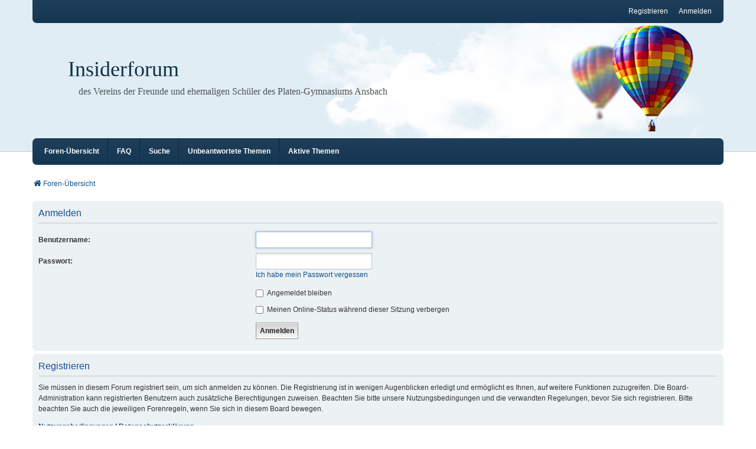

--- FILE ---
content_type: text/html; charset=UTF-8
request_url: https://insiderforum.platenfreunde.de/ucp.php?mode=login&redirect=index.php&sid=5a063ba2395e477826043afbbdf28425
body_size: 13931
content:
<!DOCTYPE html>
<html dir="ltr" lang="de">
<head>
<meta charset="utf-8" />
<meta http-equiv="X-UA-Compatible" content="IE=edge" />
<meta name="viewport" content="width=device-width, initial-scale=1" />

<title>Insiderforum - Persönlicher Bereich - Anmelden</title>



<!--
	phpBB style name: we_clearblue
	Based on style:   prosilver (this is the default phpBB3 style)
	Original author:  Tom Beddard ( http://www.subBlue.com/ )
	Modified by:      Melvin García ( http://www.melvingarcia.com/ )
-->


<link href="./styles/prosilver/theme/stylesheet.css?assets_version=9" rel="stylesheet">
<link href="./assets/css/font-awesome.min.css?assets_version=9" rel="stylesheet">
<link href="./styles/we_clearblue/theme/stylesheet.css?assets_version=9" rel="stylesheet">
<link href="./styles/prosilver/theme/responsive.css?assets_version=9" rel="stylesheet">
<link href="./styles/we_clearblue/theme/responsive.css?assets_version=9" rel="stylesheet">




<!--[if lte IE 9]>
	<link href="./styles/prosilver/theme/tweaks.css?assets_version=9" rel="stylesheet">
<![endif]-->





<!--[if lt IE 9]>
	<script type="text/javascript" src="./styles/we_clearblue/template/html5shiv.min.js"></script>
<![endif]-->

</head>
<body id="phpbb" class="nojs notouch section-ucp ltr  logged-out">


<div id="wrap" class="wrap">
	<a id="top" class="top-anchor" accesskey="t"></a>

	<div class="inventea-wrapper">
		<nav class="inventea-user-bar">
			<div class="dropdown-container hidden inventea-mobile-dropdown-menu">
    <a href="#" class="dropdown-trigger inventea-toggle"><i class="fa fa-bars"></i></a>
		<div class="dropdown hidden">
			<div class="pointer"><div class="pointer-inner"></div></div>
				<ul class="dropdown-contents" role="menubar">
				
								
					<li>
						<a href="./index.php?sid=6ced5f5905d1c24ee8d6bef1f5c65c26" role="menuitem">
							<i class="icon fa fa-fw fa-home" aria-hidden="true"></i><span>Foren-Übersicht</span>
						</a>
					</li>

				
					<li data-skip-responsive="true">
						<a href="/app.php/help/faq?sid=6ced5f5905d1c24ee8d6bef1f5c65c26" rel="help" title="Häufig gestellte Fragen" role="menuitem">
							<i class="icon fa-question-circle fa-fw" aria-hidden="true"></i><span>FAQ</span>
						</a>
					</li>

				
									<li>
						<a href="./search.php?sid=6ced5f5905d1c24ee8d6bef1f5c65c26" role="menuitem">
							<i class="icon fa-search fa-fw" aria-hidden="true"></i><span>Suche</span>
						</a>
					</li>
								
				 
									<li>
						<a href="./search.php?search_id=unanswered&amp;sid=6ced5f5905d1c24ee8d6bef1f5c65c26" role="menuitem">
							<i class="icon fa-file-o fa-fw icon-gray" aria-hidden="true"></i><span>Unbeantwortete Themen</span>
						</a>
					</li>
					<li>
						<a href="./search.php?search_id=active_topics&amp;sid=6ced5f5905d1c24ee8d6bef1f5c65c26" role="menuitem">
							<i class="icon fa-file-o fa-fw icon-blue" aria-hidden="true"></i><span>Aktive Themen</span>
						</a>
					</li>
				
				
					
								
							
        </ul>
    </div>
</div>

			
			<ul class="linklist bulletin inventea-user-menu" role="menubar">
				
									<li class="small-icon icon-logout rightside" data-skip-responsive="true"><a href="./ucp.php?mode=login&amp;redirect=index.php&amp;sid=6ced5f5905d1c24ee8d6bef1f5c65c26" title="Anmelden" accesskey="x" role="menuitem">Anmelden</a></li>
											<li class="small-icon icon-register rightside" data-skip-responsive="true"><a href="./ucp.php?mode=register&amp;sid=6ced5f5905d1c24ee8d6bef1f5c65c26" role="menuitem">Registrieren</a></li>
														
																							
				
			</ul>
					</nav>
	</div>

	<header class="inventea-header">
		<div class="inventea-dashboard" role="banner">
				
			<div class="inventea-sitename">
				<h1><a href="./index.php?sid=6ced5f5905d1c24ee8d6bef1f5c65c26" title="Foren-Übersicht">Insiderforum</a></h1>
				<span>des Vereins der Freunde und ehemaligen Schüler des Platen-Gymnasiums Ansbach</span>
			</div>
				</div>
	</header>

	<div class="inventea-wrapper">
		<div class="inventea-forum-bar">
			<nav role="navigation">
	<ul class="linklist bulletin inventea-forum-menu" role="menubar">
		
				<li data-skip-responsive="true"><a href="./index.php?sid=6ced5f5905d1c24ee8d6bef1f5c65c26" title="Foren-Übersicht" role="menuitem">Foren-Übersicht</a></li>
		<li><a href="/app.php/help/faq?sid=6ced5f5905d1c24ee8d6bef1f5c65c26" rel="help" title="Häufig gestellte Fragen" role="menuitem">FAQ</a></li>
		<li data-skip-responsive="true"><a href="./search.php?sid=6ced5f5905d1c24ee8d6bef1f5c65c26" role="menuitem">Suche</a></li>
										
					<li data-skip-responsive="true"><a href="./search.php?search_id=unanswered&amp;sid=6ced5f5905d1c24ee8d6bef1f5c65c26" role="menuitem">Unbeantwortete Themen</a></li>
			<li data-skip-responsive="true"><a href="./search.php?search_id=active_topics&amp;sid=6ced5f5905d1c24ee8d6bef1f5c65c26" role="menuitem">Aktive Themen</a></li>
		
				
			</ul>
</nav>
		</div>

		<div class="inventea-content page-body" role="main">
			
			<ul id="nav-breadcrumbs" class="nav-breadcrumbs linklist navlinks" role="menubar">
												
				<li class="inventea-breadcrumbs" itemscope itemtype="https://schema.org/BreadcrumbList">

				
									<span class="crumb" itemtype="https://schema.org/ListItem" itemprop="itemListElement" itemscope><a itemprop="item" href="./index.php?sid=6ced5f5905d1c24ee8d6bef1f5c65c26" accesskey="h" data-navbar-reference="index"><i class="icon fa-home fa-fw"></i><span itemprop="name">Foren-Übersicht</span></a><meta itemprop="position" content="1" /></span>

				
								</li>
			</ul>

			
			
<form action="./ucp.php?mode=login&amp;sid=6ced5f5905d1c24ee8d6bef1f5c65c26" method="post" id="login" data-focus="username">
<div class="panel">
	<div class="inner">

	<div class="content">
		<h2 class="login-title">Anmelden</h2>

		<fieldset class="fields1">
				<dl>
			<dt><label for="username">Benutzername:</label></dt>
			<dd><input type="text" tabindex="1" name="username" id="username" size="25" value="" class="inputbox autowidth" /></dd>
		</dl>
		<dl>
			<dt><label for="password">Passwort:</label></dt>
			<dd><input type="password" tabindex="2" id="password" name="password" size="25" class="inputbox autowidth" autocomplete="off" /></dd>
							<dd><a href="/app.php/user/forgot_password?sid=6ced5f5905d1c24ee8d6bef1f5c65c26">Ich habe mein Passwort vergessen</a></dd>									</dl>
						<dl>
			<dt>&nbsp;</dt>
			<dd><label for="autologin"><input type="checkbox" name="autologin" id="autologin" tabindex="4" /> Angemeldet bleiben</label></dd>			<dd><label for="viewonline"><input type="checkbox" name="viewonline" id="viewonline" tabindex="5" /> Meinen Online-Status während dieser Sitzung verbergen</label></dd>
		</dl>
		
		<input type="hidden" name="redirect" value="./ucp.php?mode=login&amp;redirect=index.php&amp;sid=6ced5f5905d1c24ee8d6bef1f5c65c26" />
<input type="hidden" name="creation_time" value="1769106824" />
<input type="hidden" name="form_token" value="7c4271fa219b83f26710d57934a0748a52ae8954" />

		
		<dl>
			<dt>&nbsp;</dt>
			<dd><input type="hidden" name="sid" value="6ced5f5905d1c24ee8d6bef1f5c65c26" />
<input type="hidden" name="redirect" value="index.php" />
<input type="submit" name="login" tabindex="6" value="Anmelden" class="button1" /></dd>
		</dl>
		</fieldset>
	</div>

		</div>
</div>


	<div class="panel">
		<div class="inner">

		<div class="content">
			<h3>Registrieren</h3>
			<p>Sie müssen in diesem Forum registriert sein, um sich anmelden zu können. Die Registrierung ist in wenigen Augenblicken erledigt und ermöglicht es Ihnen, auf weitere Funktionen zuzugreifen. Die Board-Administration kann registrierten Benutzern auch zusätzliche Berechtigungen zuweisen. Beachten Sie bitte unsere Nutzungsbedingungen und die verwandten Regelungen, bevor Sie sich registrieren. Bitte beachten Sie auch die jeweiligen Forenregeln, wenn Sie sich in diesem Board bewegen.</p>
			<p><strong><a href="./ucp.php?mode=terms&amp;sid=6ced5f5905d1c24ee8d6bef1f5c65c26">Nutzungsbedingungen</a> | <a href="./ucp.php?mode=privacy&amp;sid=6ced5f5905d1c24ee8d6bef1f5c65c26">Datenschutzerklärung</a></strong></p>
			<hr class="dashed" />
			<p><a href="./ucp.php?mode=register&amp;sid=6ced5f5905d1c24ee8d6bef1f5c65c26" class="button2">Registrieren</a></p>
		</div>

		</div>
	</div>

</form>

					</div>
</div>

<img class="sr-only" aria-hidden="true" src="&#x2F;app.php&#x2F;cron&#x2F;cron.task.core.tidy_warnings&#x3F;sid&#x3D;6ced5f5905d1c24ee8d6bef1f5c65c26" width="1" height="1" alt="">

<div class="inventea-footer-wrapper">
	<div id="page-footer" class="inventea-footer page-footer" role="contentinfo">	
	
				<div class="inventea-widgets-wrapper">
			
			<div class="inventea-widget inventea-list-widget">
				<h4 class="inventea-widget-title">Gehe zu Seite</h4>

				<ul class="inventea-widget-links">
										<li class="inventea-widget-links-item"><i class="icon fa fa-search fa-fw"></i><a href="./search.php?sid=6ced5f5905d1c24ee8d6bef1f5c65c26" title="Suche">Erweiterte Suche</a></li>																				<li class="inventea-widget-links-item"><i class="icon fa fa-envelope fa-fw"></i><a href="./memberlist.php?mode=contactadmin&amp;sid=6ced5f5905d1c24ee8d6bef1f5c65c26">Kontakt</a></li>					<li class="inventea-widget-links-item"><i class="icon fa fa-trash fa-fw"></i><a href="./ucp.php?mode=delete_cookies&amp;sid=6ced5f5905d1c24ee8d6bef1f5c65c26" data-ajax="true" data-refresh="true">Alle Cookies löschen</a></li>					<li class="inventea-widget-links-item"><i class="icon fa fa-clock-o fa-fw"></i>Alle Zeiten sind <span title="UTC">UTC</span></li>
				</ul>
			</div>

			<!--
			Short description about your website or project. If you don't like to display
			this widget, just remove the whole <div> (lines 46-63) or comment it.
			Feel free to modify the social buttons below. For more icons visit:
			http://fortawesome.github.io/Font-Awesome/icons/#brand
			-->
			<div class="inventea-widget inventea-text-widget">
				<h4 class="inventea-widget-title">About us</h4>

				<p>Lorem ipsum dolor sit amet, consectetur adipiscing elit. In porttitor lectus quis mattis aliquet.
				Cras in nibh et eros porttitor facilisis. Nunc egestas eget leo vel dapibus. Cum sociis natoque
				penatibus et magnis dis parturient montes, nascetur ridiculus mus. Suspendisse potenti.
				Cum sociis natoque penatibus et magnis dis parturient montes, nascetur ridiculus mus.
				Nunc rutrum dui ipsum, ac tincidunt felis pharetra sed. Aenean viverra sagittis interdum.</p>

				<ul class="inventea-social-icons">
					<li class="inventea-social-icons-item"><a href="#"><i class="fa fa-facebook"></i></a></li>
					<li class="inventea-social-icons-item"><a href="#"><i class="fa fa-twitter"></i></a></li>
					<li class="inventea-social-icons-item"><a href="#"><i class="fa fa-instagram"></i></a></li>
					<li class="inventea-social-icons-item"><a href="#"><i class="fa fa-pinterest"></i></a></li>
					<li class="inventea-social-icons-item"><a href="#"><i class="fa fa-linkedin"></i></a></li>
				</ul>
			</div>
		</div>		
		<div class="inventea-breadcrumbs-container">
			<ul class="linklist inventea-breadcrumbs">
												
				<li class="inventea-breadcrumbs" itemscope itemtype="https://schema.org/BreadcrumbList">

				
									<span class="crumb" itemtype="https://schema.org/ListItem" itemprop="itemListElement" itemscope><a itemprop="item" href="./index.php?sid=6ced5f5905d1c24ee8d6bef1f5c65c26" accesskey="h" data-navbar-reference="index"><i class="icon fa-home fa-fw"></i><span itemprop="name">Foren-Übersicht</span></a><meta itemprop="position" content="1" /></span>

				
								</li>
			</ul>
		</div>

		<footer class="inventea-credits" role="contentinfo">
					<p class="footer-row">
			<span class="footer-copyright">Powered by <a href="https://www.phpbb.com/">phpBB</a>&reg; Forum Software &copy; phpBB Limited
			<br />Style we_clearblue created by <a href="https://inventea.com/" title="phpBB styles, HTML5 &amp; CSS3 templates">INVENTEA</a> & <a href="https://nextgen.gt"  title="phpBB styles">nextgen</a>
			</span>
		</p>
				<p class="footer-row">
			<span class="footer-copyright">Deutsche Übersetzung durch <a href="https://www.phpbb.de/">phpBB.de</a></span>
		</p>
						<p class="footer-row" role="menu">
			<a class="footer-link" href="./ucp.php?mode=privacy&amp;sid=6ced5f5905d1c24ee8d6bef1f5c65c26" title="Datenschutz" role="menuitem">
				<span class="footer-link-text">Datenschutz</span>
			</a>
			|
			<a class="footer-link" href="./ucp.php?mode=terms&amp;sid=6ced5f5905d1c24ee8d6bef1f5c65c26" title="Nutzungsbedingungen" role="menuitem">
				<span class="footer-link-text">Nutzungsbedingungen</span>
			</a>
		</p>
				</footer>
	</div>
</div>

	<div id="darkenwrapper" class="darkenwrapper" data-ajax-error-title="AJAX-Fehler" data-ajax-error-text="Bei der Verarbeitung Ihrer Anfrage ist ein Fehler aufgetreten." data-ajax-error-text-abort="Der Benutzer hat die Anfrage abgebrochen." data-ajax-error-text-timeout="Bei Ihrer Anfrage ist eine Zeitüberschreitung aufgetreten. Bitte versuchen Sie es erneut." data-ajax-error-text-parsererror="Bei Ihrer Anfrage ist etwas falsch gelaufen und der Server hat eine ungültige Antwort zurückgegeben.">
		<div id="darken" class="darken">&nbsp;</div>
	</div>

<div id="phpbb_alert" class="phpbb_alert" data-l-err="Fehler" data-l-timeout-processing-req="Bei der Anfrage ist eine Zeitüberschreitung aufgetreten.">
		<a href="#" class="alert_close">
			<i class="icon fa-times-circle fa-fw" aria-hidden="true"></i>
		</a>
	<h3 class="alert_title">&nbsp;</h3><p class="alert_text"></p>
</div>
<div id="phpbb_confirm" class="phpbb_alert">
		<a href="#" class="alert_close">
			<i class="icon fa-times-circle fa-fw" aria-hidden="true"></i>
		</a>
	<div class="alert_text"></div>
</div>

<script src="./assets/javascript/jquery-3.6.0.min.js?assets_version=9"></script>
<script src="./assets/javascript/core.js?assets_version=9"></script>




<script src="./styles/prosilver/template/forum_fn.js?assets_version=9"></script>
<script src="./styles/prosilver/template/ajax.js?assets_version=9"></script>



</body>
</html>
